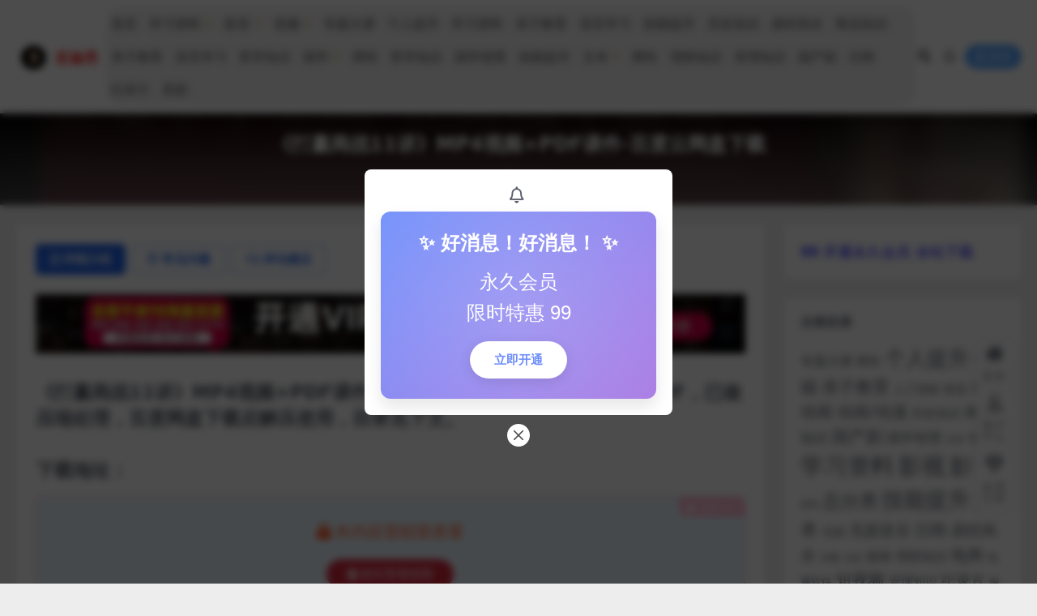

--- FILE ---
content_type: text/html; charset=UTF-8
request_url: https://www.xinliu.vip/7790.html
body_size: 13888
content:
<!DOCTYPE html>
<html lang="zh-Hans" data-bs-theme="light">
<head>
	<meta http-equiv="Content-Type" content="text/html; charset=UTF-8">
	<meta name="viewport" content="width=device-width, initial-scale=1">
	<link rel="profile" href="https://gmpg.org/xfn/11">
	<meta name='robots' content='index, follow, max-image-preview:large, max-snippet:-1, max-video-preview:-1' />

	<!-- This site is optimized with the Yoast SEO plugin v26.7 - https://yoast.com/wordpress/plugins/seo/ -->
	<title>《打赢商战11讲》MP4视频+PDF课件-百度云网盘下载 - 花椒壳-愿您平安健康</title>
	<link rel="canonical" href="https://www.xinliu.vip/7790.html" />
	<meta property="og:locale" content="zh_CN" />
	<meta property="og:type" content="article" />
	<meta property="og:title" content="《打赢商战11讲》MP4视频+PDF课件-百度云网盘下载 - 花椒壳-愿您平安健康" />
	<meta property="og:description" content="《打赢商战11讲》MP4视频+PDF课件-百度云网盘下载，格式为MP4+PDF，已做压缩处理，百度网盘下载后解压使用，目录见下文。 下载地址： 《打赢商战11讲》简介： 你是否在企业经营过程中遇到以下向题? 1.面对行业领导者的全面封杀,发" />
	<meta property="og:url" content="https://www.xinliu.vip/7790.html" />
	<meta property="og:site_name" content="花椒壳-愿您平安健康" />
	<meta property="article:published_time" content="2023-02-13T09:04:13+00:00" />
	<meta property="article:modified_time" content="2024-09-30T22:03:33+00:00" />
	<meta property="og:image" content="https://www.xinliu.vip/wp-content/uploads/2023/02/1676278975-db85f8aaecb95d3.jpg" />
	<meta property="og:image:width" content="500" />
	<meta property="og:image:height" content="300" />
	<meta property="og:image:type" content="image/jpeg" />
	<meta name="author" content="www.xinliu.vip" />
	<meta name="twitter:card" content="summary_large_image" />
	<meta name="twitter:label1" content="作者" />
	<meta name="twitter:data1" content="www.xinliu.vip" />
	<script type="application/ld+json" class="yoast-schema-graph">{"@context":"https://schema.org","@graph":[{"@type":"Article","@id":"https://www.xinliu.vip/7790.html#article","isPartOf":{"@id":"https://www.xinliu.vip/7790.html"},"author":{"name":"www.xinliu.vip","@id":"https://www.xinliu.vip/#/schema/person/5d49f02881c6ce118aede45533d6c671"},"headline":"《打赢商战11讲》MP4视频+PDF课件-百度云网盘下载","datePublished":"2023-02-13T09:04:13+00:00","dateModified":"2024-09-30T22:03:33+00:00","mainEntityOfPage":{"@id":"https://www.xinliu.vip/7790.html"},"wordCount":57,"commentCount":0,"publisher":{"@id":"https://www.xinliu.vip/#/schema/person/5d49f02881c6ce118aede45533d6c671"},"image":{"@id":"https://www.xinliu.vip/7790.html#primaryimage"},"thumbnailUrl":"https://www.xinliu.vip/wp-content/uploads/2023/02/1676278975-db85f8aaecb95d3.jpg","keywords":["《打赢商战11讲》MP4视频+PDF课件-百度云网盘下载"],"articleSection":["商业知识"],"inLanguage":"zh-Hans","potentialAction":[{"@type":"CommentAction","name":"Comment","target":["https://www.xinliu.vip/7790.html#respond"]}]},{"@type":"WebPage","@id":"https://www.xinliu.vip/7790.html","url":"https://www.xinliu.vip/7790.html","name":"《打赢商战11讲》MP4视频+PDF课件-百度云网盘下载 - 花椒壳-愿您平安健康","isPartOf":{"@id":"https://www.xinliu.vip/#website"},"primaryImageOfPage":{"@id":"https://www.xinliu.vip/7790.html#primaryimage"},"image":{"@id":"https://www.xinliu.vip/7790.html#primaryimage"},"thumbnailUrl":"https://www.xinliu.vip/wp-content/uploads/2023/02/1676278975-db85f8aaecb95d3.jpg","datePublished":"2023-02-13T09:04:13+00:00","dateModified":"2024-09-30T22:03:33+00:00","breadcrumb":{"@id":"https://www.xinliu.vip/7790.html#breadcrumb"},"inLanguage":"zh-Hans","potentialAction":[{"@type":"ReadAction","target":["https://www.xinliu.vip/7790.html"]}]},{"@type":"ImageObject","inLanguage":"zh-Hans","@id":"https://www.xinliu.vip/7790.html#primaryimage","url":"https://www.xinliu.vip/wp-content/uploads/2023/02/1676278975-db85f8aaecb95d3.jpg","contentUrl":"https://www.xinliu.vip/wp-content/uploads/2023/02/1676278975-db85f8aaecb95d3.jpg","width":500,"height":300,"caption":"《打赢商战11讲》"},{"@type":"BreadcrumbList","@id":"https://www.xinliu.vip/7790.html#breadcrumb","itemListElement":[{"@type":"ListItem","position":1,"name":"首页","item":"https://www.xinliu.vip/"},{"@type":"ListItem","position":2,"name":"《打赢商战11讲》MP4视频+PDF课件-百度云网盘下载"}]},{"@type":"WebSite","@id":"https://www.xinliu.vip/#website","url":"https://www.xinliu.vip/","name":"花椒壳-愿您平安健康","description":"花椒壳资源网","publisher":{"@id":"https://www.xinliu.vip/#/schema/person/5d49f02881c6ce118aede45533d6c671"},"potentialAction":[{"@type":"SearchAction","target":{"@type":"EntryPoint","urlTemplate":"https://www.xinliu.vip/?s={search_term_string}"},"query-input":{"@type":"PropertyValueSpecification","valueRequired":true,"valueName":"search_term_string"}}],"inLanguage":"zh-Hans"},{"@type":["Person","Organization"],"@id":"https://www.xinliu.vip/#/schema/person/5d49f02881c6ce118aede45533d6c671","name":"www.xinliu.vip","image":{"@type":"ImageObject","inLanguage":"zh-Hans","@id":"https://www.xinliu.vip/#/schema/person/image/","url":"https://www.xinliu.vip/wp-content/uploads/2024/09/1727533939-96d6f2e7e1f705a.webp","contentUrl":"https://www.xinliu.vip/wp-content/uploads/2024/09/1727533939-96d6f2e7e1f705a.webp","width":430,"height":128,"caption":"www.xinliu.vip"},"logo":{"@id":"https://www.xinliu.vip/#/schema/person/image/"},"sameAs":["http://www.xinliu.vip"],"url":"https://www.xinliu.vip/author/bd5809bec8a3d1a1"}]}</script>
	<!-- / Yoast SEO plugin. -->


<meta name="keywords" content="《打赢商战11讲》MP4视频+PDF课件-百度云网盘下载">
<meta name="description" content="《打赢商战11讲》MP4视频+PDF课件-百度云网盘下载">
<link href="https://www.xinliu.vip/wp-content/uploads/2024/09/1727533938-7b5c2c8da16ad68.webp" rel="icon">
<style id='wp-img-auto-sizes-contain-inline-css'>
img:is([sizes=auto i],[sizes^="auto," i]){contain-intrinsic-size:3000px 1500px}
/*# sourceURL=wp-img-auto-sizes-contain-inline-css */
</style>
<link rel='stylesheet' id='csf-fa5-css' href='https://www.xinliu.vip/wp-content/themes/ripro-v5/assets/css/font-awesome/css/all.min.css?ver=5.15.4' media='all' />
<link rel='stylesheet' id='csf-fa5-v4-shims-css' href='https://www.xinliu.vip/wp-content/themes/ripro-v5/assets/css/font-awesome/css/v4-shims.min.css?ver=5.15.4' media='all' />
<link rel='stylesheet' id='main-css' href='https://www.xinliu.vip/wp-content/themes/ripro-v5/assets/css/main.min.css?ver=9.4' media='all' />
<script src="https://www.xinliu.vip/wp-content/themes/ripro-v5/assets/js/jquery.min.js?ver=3.6.0" id="jquery-js"></script>
<link rel='shortlink' href='https://www.xinliu.vip/?p=7790' />
<style type="text/css">
@media (min-width: 1200px){ .container-xl, .container-lg, .container-md, .container-sm, .container { max-width: 1265px; } }.entry-header .entry-meta>span+span{display:none;}.hero-shop-warp .info-box .down-info{display:none;}.article-content .post-note{border:1px dashed red;border-width:2px;}.entry-footer .meta-date{display:none;}.entry-footer .meta-views{display:none;}.entry-media img,.entry-title,.meta-shhop-icon .fa-battery-full,.logo-wrapper,.infinite-scroll-button{transition:all 0.6s;}.entry-media img:hover{transform:scale(1.4);}.entry-title:hover{transform:scale(1.05);}.meta-shhop-icon .fa-battery-full:hover{cursor:pointer;transform:scale(1.4);}.logo-wrapper:hover{transform:scale(1.1);}.infinite-scroll-button:hover{transform:scale(1.4);cursor:s-resize !important;}.click-pay-post:hover{-webkit-animation-play-state:paused;-ms-animation-play-state:paused;animation-play-state:paused;}.click-pay-post{-webkit-animation-name:shake-hard;-ms-animation-name:shake-hard;animation-name:shake-hard;-webkit-animation-duration:3s;-ms-animation-duration:3s;animation-duration:3s;-webkit-animation-iteration-count:infinite;-ms-animation-iteration-count:infinite;animation-iteration-count:infinite;-webkit-animation-timing-function:ease-in-out;-ms-animation-timing-function:ease-in-out;animation-timing-function:ease-in-out;-webkit-animation-delay:0s;-ms-animation-delay:0s;animation-delay:0s;-webkit-animation-play-state:running;-ms-animation-play-state:running;animation-play-state:running;}.meta-comment,.meta-favnum{display:none;}.navbar .nav-list>.menu-item>a{margin:0px 5px;}.navbar .sep{margin:0;}.navbar .nav-list>.menu-item>a{line-height:40px;}.navbar{white-space:normal;height:140px;}.widget-area .widget{min-width:280px;}.module.search-bg .search-bg-overlay{background:#00000085 !important;}.site{overflow:hidden;}.rizhuti-v2-module-vip-price .row{justify-content:center;}.article-content .entry-share .share-author{display:none;}.module.search-bg .search-title{color:#fff;letter-spacing:0px;font-size:26px;color:yellow;}.module.search-bg .search-desc{margin-bottom:10px;font-weight:900;}.site-footer .footer-copyright{padding:20px 0;border-top:solid 1px #f0f4f5;display:none !important;}.header-gap{height:140px;}.navbar .login-btn.navbar-button{color:#fff;background-color:blue !important;font-weight:bold;}.ajax-signup-form .btn-link{color:blue;}.entry-footer{display:none;}.post-cms .cms_grid_box .entry-title{line-height:1;padding-bottom:0;font-size:16px;}.post-cms .entry-title a{background:none;}.post-cms .cms_grid_box{height:100%;min-height:250px;}.post-cms .cms_grid_box,.post-cms>.cms_grid_list,.posts-wrapper .post-list,.posts-wrapper .post-grid,.carousel .post-grid{box-shadow:0 2.8px 2.2px rgba(0,0,0,0.034),0 6.7px 5.3px rgba(0,0,0,0.048),0 12.5px 10px rgba(0,0,0,0.06),0 22.3px 17.9px rgba(0,0,0,0.072),0 41.8px 33.4px rgba(0,0,0,0.086),0 100px 80px rgba(0,0,0,0.12);}.owl .owl-stage-outer{border-radius:5px;box-shadow:inset 0px -5px 17px 0px rgba(0,0,0,0.6);}.cms_grid_list{border-radius:1rem;padding-top:10px;}.nav-list{background:rgb(111 110 110 / 10%);border-radius:15px;padding-left:10px;}.navbar-transition .navbar .menu-item>a{color:#fff;}.navbar .menu-item.menu-item-has-children>a:after{color:burlywood;}@media (max-width:991px){.navbar,.header-gap{height:60px;}}.meta-category-dot>a{color:blue;font-size:16px;}.meta-category-dot>a+a{margin-left:20px;}.entry-excerpt{color:#5e5c5c;}.btn-info{color:#fff;background-color:#005eff;border-color:#005eff;font-weight:bold;}.post-cms .cms_grid_list .post-grid .entry-wrapper .entry-title a{font-size:16px;ine-height:25px;}.post-cms .cms_grid_box .entry-title a{line-height:25px;}.navbar .nav-list {white-space: normal;}.home-search-box .search-title {color: yellow;}.navbar .nav-list .sub-menu .menu-item>a{word-break: keep-all;}.navbar .nav-list .sub-menu .menu-item>a:hover {color: red;}
</style><style type="text/css">.heading{width:10花椒壳;}.heading{width:0.N折;}.heading{width:0个;}</style><link rel="icon" href="https://www.xinliu.vip/wp-content/uploads/2024/09/1727533989-98fb2cae627529b-32x32.webp" sizes="32x32" />
<link rel="icon" href="https://www.xinliu.vip/wp-content/uploads/2024/09/1727533989-98fb2cae627529b-192x192.webp" sizes="192x192" />
<link rel="apple-touch-icon" href="https://www.xinliu.vip/wp-content/uploads/2024/09/1727533989-98fb2cae627529b-180x180.webp" />
<meta name="msapplication-TileImage" content="https://www.xinliu.vip/wp-content/uploads/2024/09/1727533989-98fb2cae627529b-270x270.webp" />
</head>

<body class="wp-singular post-template-default single single-post postid-7790 single-format-standard wp-theme-ripro-v5">


<header class="site-header">

    <div class="container"> <!-- container-fluid px-lg-5 -->
	    <div class="navbar">
	      <!-- logo -->
	      <div class="logo-wrapper">
<a rel="nofollow noopener noreferrer" href="https://www.xinliu.vip/"><img class="logo regular" data-light="https://www.xinliu.vip/wp-content/uploads/2024/09/1727533939-96d6f2e7e1f705a.webp" data-dark="https://www.xinliu.vip/wp-content/uploads/2024/09/1727533939-96d6f2e7e1f705a.webp" src="https://www.xinliu.vip/wp-content/uploads/2024/09/1727533939-96d6f2e7e1f705a.webp" alt="花椒壳-愿您平安健康"></a></div>

	      <div class="sep"></div>
	      
	      <nav class="main-menu d-none d-lg-block">
	        <ul id="header-navbar" class="nav-list"><li class="menu-item"><a href="https://www.xinliu.vip">首页</a></li>
<li class="menu-item menu-item-has-children"><a href="https://www.xinliu.vip/%e5%85%a8%e9%83%a8/%e5%ad%a6%e4%b9%a0%e8%b5%84%e6%96%99">学习资料</a>
<ul class="sub-menu">
	<li class="menu-item"><a href="https://www.xinliu.vip/%e5%85%a8%e9%83%a8/%e4%b8%aa%e4%ba%ba%e6%8f%90%e5%8d%87">个人提升</a></li>
	<li class="menu-item"><a href="https://www.xinliu.vip/%e5%85%a8%e9%83%a8/%e4%ba%b2%e5%ad%90%e6%95%99%e8%82%b2">亲子教育</a></li>
	<li class="menu-item"><a href="https://www.xinliu.vip/%e5%85%a8%e9%83%a8/%e6%8a%80%e8%83%bd%e6%8f%90%e5%8d%87">技能提升</a></li>
	<li class="menu-item"><a href="https://www.xinliu.vip/%e5%85%a8%e9%83%a8/%e8%af%ad%e8%a8%80%e5%ad%a6%e4%b9%a0">语言学习</a></li>
	<li class="menu-item"><a href="https://www.xinliu.vip/%e5%85%a8%e9%83%a8/%e7%90%86%e8%b4%a2%e7%9f%a5%e8%af%86">理财知识</a></li>
	<li class="menu-item"><a href="https://www.xinliu.vip/%e5%85%a8%e9%83%a8/%e7%94%b5%e5%95%86">电商</a></li>
</ul>
</li>
<li class="menu-item menu-item-has-children"><a href="https://www.xinliu.vip/%e5%85%a8%e9%83%a8/%e5%bd%b1%e9%9f%b3">影音</a>
<ul class="sub-menu">
	<li class="menu-item menu-item-has-children"><a href="https://www.xinliu.vip/%e5%85%a8%e9%83%a8/%e5%bd%b1%e9%9f%b3/%e5%bd%b1%e8%a7%86">影视</a>
	<ul class="sub-menu">
		<li class="menu-item"><a href="https://www.xinliu.vip/%e5%85%a8%e9%83%a8/%e5%bd%b1%e9%9f%b3/%e5%bd%b1%e8%a7%86/%e5%9b%bd%e4%ba%a7%e5%89%a7">国产剧</a></li>
		<li class="menu-item"><a href="https://www.xinliu.vip/%e5%85%a8%e9%83%a8/%e5%bd%b1%e9%9f%b3/%e5%bd%b1%e8%a7%86/%e7%be%8e%e5%89%a7">美剧</a></li>
		<li class="menu-item menu-item-has-children"><a href="https://www.xinliu.vip/%e5%85%a8%e9%83%a8/%e5%bd%b1%e9%9f%b3/%e5%bd%b1%e8%a7%86/%e5%8a%a8%e7%94%bb-%e5%8a%a8%e6%bc%ab">动画/动漫</a>
		<ul class="sub-menu">
			<li class="menu-item"><a href="https://www.xinliu.vip/%e5%85%a8%e9%83%a8/%e5%bd%b1%e9%9f%b3/%e5%bd%b1%e8%a7%86/%e5%8a%a8%e6%bc%ab">动漫</a></li>
			<li class="menu-item"><a href="https://www.xinliu.vip/%e5%85%a8%e9%83%a8/%e5%bd%b1%e9%9f%b3/%e5%bd%b1%e8%a7%86/%e5%8a%a8%e7%94%bb">动画</a></li>
		</ul>
</li>
		<li class="menu-item"><a href="https://www.xinliu.vip/%e5%85%a8%e9%83%a8/%e5%bd%b1%e9%9f%b3/%e5%bd%b1%e8%a7%86/%e5%8d%b0%e5%ba%a6">印度</a></li>
		<li class="menu-item"><a href="https://www.xinliu.vip/%e5%85%a8%e9%83%a8/%e5%bd%b1%e9%9f%b3/%e5%bd%b1%e8%a7%86/%e5%be%b7%e5%89%a7">德剧</a></li>
		<li class="menu-item"><a href="https://www.xinliu.vip/%e5%85%a8%e9%83%a8/%e5%bd%b1%e9%9f%b3/%e5%bd%b1%e8%a7%86/%e6%97%a5%e9%9f%a9">日韩</a></li>
		<li class="menu-item"><a href="https://www.xinliu.vip/%e5%85%a8%e9%83%a8/%e5%bd%b1%e9%9f%b3/%e5%bd%b1%e8%a7%86/%e6%b3%95%e5%9b%bd">法国</a></li>
		<li class="menu-item"><a href="https://www.xinliu.vip/%e5%85%a8%e9%83%a8/%e5%bd%b1%e9%9f%b3/%e5%bd%b1%e8%a7%86/%e6%bc%94%e5%94%b1%e4%bc%9a">演唱会</a></li>
		<li class="menu-item"><a href="https://www.xinliu.vip/%e5%85%a8%e9%83%a8/%e5%bd%b1%e9%9f%b3/%e5%bd%b1%e8%a7%86/%e7%91%9e%e5%85%b8">瑞典</a></li>
		<li class="menu-item"><a href="https://www.xinliu.vip/%e5%85%a8%e9%83%a8/%e5%bd%b1%e9%9f%b3/%e5%bd%b1%e8%a7%86/%e7%ba%aa%e5%bd%95%e7%89%87">纪录片</a></li>
		<li class="menu-item"><a href="https://www.xinliu.vip/%e5%85%a8%e9%83%a8/%e5%bd%b1%e9%9f%b3/%e5%bd%b1%e8%a7%86/%e7%bb%bc%e8%89%ba">综艺</a></li>
		<li class="menu-item"><a href="https://www.xinliu.vip/%e5%85%a8%e9%83%a8/%e5%bd%b1%e9%9f%b3/%e5%bd%b1%e8%a7%86/%e8%8b%b1%e5%89%a7">英剧</a></li>
		<li class="menu-item"><a href="https://www.xinliu.vip/%e5%85%a8%e9%83%a8/%e5%bd%b1%e9%9f%b3/%e5%bd%b1%e8%a7%86/%e8%a5%bf%e7%8f%ad%e7%89%99">西班牙</a></li>
	</ul>
</li>
</ul>
</li>
<li class="menu-item menu-item-has-children"><a href="https://www.xinliu.vip/%e5%85%a8%e9%83%a8/%e5%bd%b1%e9%9f%b3/%e9%9f%b3%e9%a2%91">音频</a>
<ul class="sub-menu">
	<li class="menu-item"><a href="https://www.xinliu.vip/%e5%85%a8%e9%83%a8/%e5%bd%b1%e9%9f%b3/%e9%9f%b3%e9%a2%91/%e6%97%a0%e6%8d%9f%e9%9f%b3%e4%b9%90">无损音乐</a></li>
</ul>
</li>
<li class="menu-item"><a href="https://www.xinliu.vip/%e5%85%a8%e9%83%a8/%e4%b8%93%e9%a2%98%e5%a4%a7%e8%af%be">专题大课</a></li>
<li class="menu-item"><a href="https://www.xinliu.vip/%e5%85%a8%e9%83%a8/%e4%b8%aa%e4%ba%ba%e6%8f%90%e5%8d%87">个人提升</a></li>
<li class="menu-item"><a href="https://www.xinliu.vip/%e5%85%a8%e9%83%a8/%e5%ad%a6%e4%b9%a0%e8%b5%84%e6%96%99">学习资料</a></li>
<li class="menu-item"><a href="https://www.xinliu.vip/%e5%85%a8%e9%83%a8/%e4%ba%b2%e5%ad%90%e6%95%99%e8%82%b2">亲子教育</a></li>
<li class="menu-item"><a href="https://www.xinliu.vip/%e5%85%a8%e9%83%a8/%e8%af%ad%e8%a8%80%e5%ad%a6%e4%b9%a0">语言学习</a></li>
<li class="menu-item"><a href="https://www.xinliu.vip/%e5%85%a8%e9%83%a8/%e6%8a%80%e8%83%bd%e6%8f%90%e5%8d%87">技能提升</a></li>
<li class="menu-item"><a href="https://www.xinliu.vip/%e5%85%a8%e9%83%a8/%e5%8e%86%e5%8f%b2%e7%9f%a5%e8%af%86">历史知识</a></li>
<li class="menu-item"><a href="https://www.xinliu.vip/%e5%85%a8%e9%83%a8/%e6%98%93%e7%bb%8f%e9%a3%8e%e6%b0%b4">易经风水</a></li>
<li class="menu-item"><a href="https://www.xinliu.vip/%e5%85%a8%e9%83%a8/%e5%95%86%e4%b8%9a%e7%9f%a5%e8%af%86">商业知识</a></li>
<li class="menu-item"><a href="https://www.xinliu.vip/%e5%85%a8%e9%83%a8/%e4%ba%b2%e5%ad%90%e6%95%99%e8%82%b2">亲子教育</a></li>
<li class="menu-item"><a href="https://www.xinliu.vip/%e5%85%a8%e9%83%a8/%e8%af%ad%e8%a8%80%e5%ad%a6%e4%b9%a0">语言学习</a></li>
<li class="menu-item"><a href="https://www.xinliu.vip/%e5%85%a8%e9%83%a8/%e5%93%b2%e5%ad%a6%e7%9f%a5%e8%af%86">哲学知识</a></li>
<li class="menu-item menu-item-has-children"><a href="https://www.xinliu.vip/all/%e5%9b%bd%e5%ad%a6">国学</a>
<ul class="sub-menu">
	<li class="menu-item"><a href="https://www.xinliu.vip/%e5%85%a8%e9%83%a8/%e5%9b%bd%e5%ad%a6%e6%99%ba%e6%85%a7">国学智慧</a></li>
	<li class="menu-item"><a href="https://www.xinliu.vip/%e5%85%a8%e9%83%a8/%e6%98%93%e7%bb%8f%e9%a3%8e%e6%b0%b4">易经风水</a></li>
</ul>
</li>
<li class="menu-item"><a href="https://www.xinliu.vip/%e5%85%a8%e9%83%a8/%e4%b8%a4%e6%80%a7">两性</a></li>
<li class="menu-item"><a href="https://www.xinliu.vip/%e5%85%a8%e9%83%a8/%e5%93%b2%e5%ad%a6%e7%9f%a5%e8%af%86">哲学知识</a></li>
<li class="menu-item"><a href="https://www.xinliu.vip/%e5%85%a8%e9%83%a8/%e5%9b%bd%e5%ad%a6%e6%99%ba%e6%85%a7">国学智慧</a></li>
<li class="menu-item"><a href="https://www.xinliu.vip/%e5%85%a8%e9%83%a8/%e6%8a%80%e8%83%bd%e6%8f%90%e5%8d%87">技能提升</a></li>
<li class="menu-item menu-item-has-children"><a href="https://www.xinliu.vip/%e5%85%a8%e9%83%a8/%e6%96%87%e6%9c%ac">文本</a>
<ul class="sub-menu">
	<li class="menu-item"><a href="https://www.xinliu.vip/%e5%85%a8%e9%83%a8/%e6%96%87%e6%9c%ac/%e6%bc%ab%e7%94%bb">漫画</a></li>
	<li class="menu-item"><a href="https://www.xinliu.vip/%e5%85%a8%e9%83%a8/%e6%96%87%e6%9c%ac/%e4%b9%a6%e7%b1%8d">书籍</a></li>
	<li class="menu-item"><a href="https://www.xinliu.vip/%e5%85%a8%e9%83%a8/%e6%96%87%e6%9c%ac/%e5%b0%8f%e8%af%b4">小说</a></li>
</ul>
</li>
<li class="menu-item"><a href="https://www.xinliu.vip/%e5%85%a8%e9%83%a8/%e4%b8%a4%e6%80%a7">两性</a></li>
<li class="menu-item"><a href="https://www.xinliu.vip/%e5%85%a8%e9%83%a8/%e7%90%86%e8%b4%a2%e7%9f%a5%e8%af%86">理财知识</a></li>
<li class="menu-item"><a href="https://www.xinliu.vip/%e5%85%a8%e9%83%a8/%e7%ae%a1%e7%90%86%e7%9f%a5%e8%af%86">管理知识</a></li>
<li class="menu-item"><a href="https://www.xinliu.vip/%e5%85%a8%e9%83%a8/%e5%bd%b1%e9%9f%b3/%e5%bd%b1%e8%a7%86/%e5%9b%bd%e4%ba%a7%e5%89%a7">国产剧</a></li>
<li class="menu-item"><a href="https://www.xinliu.vip/%e5%85%a8%e9%83%a8/%e5%bd%b1%e9%9f%b3/%e5%bd%b1%e8%a7%86/%e6%97%a5%e9%9f%a9">日韩</a></li>
<li class="menu-item"><a href="https://www.xinliu.vip/%e5%85%a8%e9%83%a8/%e5%bd%b1%e9%9f%b3/%e5%bd%b1%e8%a7%86/%e7%ba%aa%e5%bd%95%e7%89%87">纪录片</a></li>
<li class="menu-item"><a href="https://www.xinliu.vip/%e5%85%a8%e9%83%a8/%e5%bd%b1%e9%9f%b3/%e5%bd%b1%e8%a7%86/%e7%be%8e%e5%89%a7">美剧</a></li>
</ul>	      </nav>
	      
	      <div class="actions">
	        


	<span class="action-btn toggle-search" rel="nofollow noopener noreferrer" title="站内搜索"><i class="fas fa-search"></i></span>

	<span class="action-btn toggle-notify" rel="nofollow noopener noreferrer" title="网站公告"><i class="fa fa-bell-o"></i></span>



	<a class="action-btn login-btn btn-sm btn" rel="nofollow noopener noreferrer" href="https://www.xinliu.vip/login?redirect_to=https%3A%2F%2Fwww.xinliu.vip%2F7790.html"><i class="far fa-user me-1"></i>登录</a>


	        <div class="burger d-flex d-lg-none"><i class="fas fa-bars"></i></div>
	      </div>

	      	      <div class="navbar-search">
<div class="search-form">
    <form method="get" action="https://www.xinliu.vip/">
        
        <div class="search-fields">
          <input type="text" class="" placeholder="输入关键词 回车..." autocomplete="off" value="" name="s" required="required">
          <button title="点击搜索" type="submit"><i class="fas fa-search"></i></button>
      </div>
  </form>
</div>
</div>
		  	      
	    </div>
    </div>

</header>

<div class="header-gap"></div>


<!-- **************** MAIN CONTENT START **************** -->
<main>
	


<div class="archive-hero post-hero text-center">
    <div class="archive-hero-bg lazy" data-bg="https://www.xinliu.vip/wp-content/uploads/2023/02/1676278975-db85f8aaecb95d3-300x200.jpg"></div>
    <div class="container py-3 py-md-4">
    	<div class="article-header mb-0">
			<h1 class="post-title mb-2 mb-lg-3">《打赢商战11讲》MP4视频+PDF课件-百度云网盘下载</h1>			<div class="article-meta">
				
	<span class="meta-cat-dot"><i class="far fa-folder me-1"></i><a href="https://www.xinliu.vip/%e5%85%a8%e9%83%a8/%e5%95%86%e4%b8%9a%e7%9f%a5%e8%af%86">商业知识</a></span>






	<span class="meta-edit"></span></span>
			</div>
		</div>
    </div>
</div>

<div class="container mt-2 mt-sm-4">
	<div class="row g-2 g-md-3 g-lg-4">

		<div class="content-wrapper col-md-12 col-lg-9" data-sticky-content>
			<div class="card">

				
				
				
				

<div class="single-content-nav">
  <ul class="nav nav-pills" id="pills-tab" role="tablist">

    <li class="nav-item" role="presentation">
      <a class="nav-link active" id="pills-details-tab" data-toggle="pill" href="#pills-details" role="tab" aria-controls="pills-details" aria-selected="true"><i class="far fa-file-alt me-1"></i>详情介绍</a>
    </li>

        <li class="nav-item" role="presentation">
      <a class="nav-link" id="pills-faq-tab" data-toggle="pill" href="#pills-faq" role="tab" aria-controls="pills-faq" aria-selected="false"><i class="far fa-question-circle me-1"></i>常见问题</a>
    </li>
    
        <li class="nav-item" role="presentation">
      <a class="nav-link" id="pills-comments-tab" data-toggle="pill" href="#pills-comments" role="tab" aria-controls="pills-comments" aria-selected="false"><i class="fa fa-comments-o me-1"></i>评论建议</a>
    </li>
        
  </ul>
</div>


<div class="tab-content" id="pills-tabContent">
	<div class="tab-pane fade show active" id="pills-details" role="tabpanel" aria-labelledby="pills-details-tab">
		<div class="site-addswarp pc top"><a href="https://www.xinliu.vip/vip-prices" target="_blank" rel="nofollow noopener noreferrer" data-toggle="tooltip" data-html="true" title=""><img src="https://www.xinliu.vip/wp-content/uploads/2025/10/ba5d34f756fe98a.webp" style=" width: 100%; " alt="开通VIP会员"></a></div>
		<article class="post-content post-7790 post type-post status-publish format-standard has-post-thumbnail hentry category-188 tag-11mp4pdf-" >
			<h1>《打赢商战11讲》MP4视频+PDF课件-百度云网盘下载，<strong>格式为MP4+PDF，已做压缩处理，百度网盘下载后解压使用，目录见下文。</strong></h1>
<h1>下载地址：</h1>



<div class="ri-hide-warp">
			<span class="hide-msg"><i class="fas fa-lock me-1"></i>隐藏内容</span>
		<div class="hide-buy-warp">
					<div class="buy-title"><i class="fas fa-lock me-1"></i>本内容需权限查看</div>
			<div class="buy-btns">
			                <button class="btn btn-danger px-4 rounded-pill js-pay-action" data-id="7790" data-type="1" data-info=""><i class="fab fa-shopify me-1"></i>购买查看权限</button>
            			</div>

			<div class="buy-desc">

				<ul class="prices-info">
				<li class="price-item no">普通会员: <span><i class="fas fas fa-fire me-1"></i>10花椒壳</span></li><li class="price-item vip">体验会员: <span>免费</span></li><li class="price-item boosvip">永久会员: <span>免费</span></li>				</ul>

			</div>

					
		</div>

	</div>


<h1>《打赢商战11讲》简介：</h1>
<p><img fetchpriority="high" decoding="async" width="500" height="300" class="alignnone size-full wp-image-7791" src="https://www.xinliu.vip/wp-content/uploads/2023/02/1676278975-db85f8aaecb95d3.jpg" alt="《打赢商战11讲》"   /></p>
<p>你是否在企业经营过程中遇到以下向题?</p>
<p>1.面对行业领导者的全面封杀,发现毫无活路?2.修烈竟争、价格屠夫,不知道坚持下来的意义?3.学了各种兵法、战争论,却不知如何应用在商场?4.胜仗不知因何而胜,败仗不知败在何处?</p>
<p>归根结底,商战在爆发和升级2在世界的每个角落,每家企业都在争奇其他企业的生意。</p>
<p>想要赢贏,就得打商战。</p>
<h1>《打赢商战11讲》目录：</h1>
<p>├─打赢商战11讲</p>
<p>│ 00.发刊词 .mp4</p>
<p>│ 00.发刊词.pdf</p>
<p>│ 01.兵力原则 -.mp4</p>
<p>│ 01.兵力原则.pdf</p>
<p>│ 02.地形分析 .mp4</p>
<p>│ 02.地形分析.pdf</p>
<p>│ 03.商战节奏 -.mp4</p>
<p>│ 03.商战节奏.pdf</p>
<p>│ 04.后方给养 .mp4</p>
<p>│ 04.后方给养.pdf</p>
<p>│ 05.兵种整合 -.mp4</p>
<p>│ 05.兵种整合.pdf</p>
<p>│ 06.将领素养 .mp4</p>
<p>│ 06.将领素养.pdf</p>
<p>│ 07.根据地 -.mp4</p>
<p>│ 07.根据地.pdf</p>
<p>│ 08.侧翼进攻 .mp4</p>
<p>│ 08.侧翼进攻.pdf</p>
<p>│ 09.进攻点 .mp4</p>
<p>│ 09.进攻点.pdf</p>
<p>│ 10.制高点 .mp4</p>
<p>│ 10.制高点.pdf</p>
<p>│ 11.防御壁垒 .mp4</p>
<p>│ 11.防御壁垒.pdf</p>
<p>│ 12.结束语 .mp4</p>
<p>│ 12.结束语.pdf</p>
<p>│ 13.加餐课（一） .mp3</p>
<p>│ 13.加餐课（一）.pdf</p>
<p>│ 14.加餐课（二） .mp3</p>
<p>│ 14.加餐课（二）.pdf</p>
<p>&nbsp;</p>
<p>打Y商Z11讲</p>

			<div class="entry-copyright">
	<i class="fas fa-info-circle me-1"></i>———下载必看———<br />
1、无特殊说明【优先使用文件中的解压密码】，如果不能解压，请联系客服，备注资源和问题。<br />
2、部分压缩为part1、part2 / 001、002类型 需要全部下载到电脑才能解压，文件大小以实际为准。<br />
3、解压工具推荐：windows电脑端推荐使用bandizip（最新版），苹果电脑端推荐使用KEKA，不要在手机上解压。<br />
4、关于下载和转存：下载速度慢或需要网盘会员的，请开通网盘VIP会员下载，本站不提供网盘VIP账号，请自重。<br />
5、关于字幕和声音：MKV的影视资源都是内封字幕音轨，网盘播放是无法解析的，下载到本地电脑用potplayer，手机用QQ影音播放。<br />
6、网站资源均通过互联网公开合法渠道获取，仅供阅读测试，请在下载后24小时内删除，谢谢合作！<br />
7、版权归作者或出版社方所有，本站不对涉及的版权问题负法律责任。若版权方认为本站侵权，请联系客服处理。<br />
8、资源有问题请加客服微信 huajiaoke1 ，发资料名+问题，我们会及时重新补发</div>
		</article>

		
		
<div class="entry-tags">
	<i class="fas fa-tags me-1"></i>
			<a href="https://www.xinliu.vip/tag/%e3%80%8a%e6%89%93%e8%b5%a2%e5%95%86%e6%88%9811%e8%ae%b2%e3%80%8bmp4%e8%a7%86%e9%a2%91pdf%e8%af%be%e4%bb%b6-%e7%99%be%e5%ba%a6%e4%ba%91%e7%bd%91%e7%9b%98%e4%b8%8b%e8%bd%bd" rel="tag">《打赢商战11讲》MP4视频+PDF课件-百度云网盘下载</a>
	</div>
		
<div class="entry-social">

	<div class="row mt-2 mt-lg-3">
		
		<div class="col">
					</div>

		<div class="col-auto">
			
						<a class="btn btn-sm btn-info-soft post-share-btn" href="javascript:void(0);"><i class="fas fa-share-alt me-1"></i>分享</a>
			
			
			
		</div>
	</div>

</div>	</div>


		<div class="tab-pane fade" id="pills-faq" role="tabpanel" aria-labelledby="pills-faq-tab">
	
	    <ol class="list-group list-group-numbered">
		  		  	<li class="list-group-item list-group-item-info d-flex justify-content-between align-items-start">
			    <div class="ms-2 me-auto">
			      <div class="fw-bold">免费下载或者VIP会员资源能否直接商用？</div>
			      <div class="text-muted">本站所有资源版权均属于原作者所有，这里所提供资源均只能用于参考学习用，请勿直接商用。若由于商用引起版权纠纷，一切责任均由使用者承担。更多说明请参考 VIP介绍。</div>
			    </div>
			</li>
	    		  	<li class="list-group-item list-group-item-info d-flex justify-content-between align-items-start">
			    <div class="ms-2 me-auto">
			      <div class="fw-bold">提示下载完但解压或打开不了？</div>
			      <div class="text-muted">最常见的情况是下载不完整: 可对比下载完压缩包的与网盘上的容量，若小于网盘提示的容量则是这个原因。这是浏览器下载的bug，建议用百度网盘软件或迅雷下载。 若排除这种情况，可在对应资源底部留言，或联络我们。</div>
			    </div>
			</li>
	    		  	<li class="list-group-item list-group-item-info d-flex justify-content-between align-items-start">
			    <div class="ms-2 me-auto">
			      <div class="fw-bold">找不到素材资源介绍文章里的示例图片？</div>
			      <div class="text-muted">对于会员专享、整站源码、程序插件、网站模板、网页模版等类型的素材，文章内用于介绍的图片通常并不包含在对应可供下载素材包内。这些相关商业图片需另外购买，且本站不负责(也没有办法)找到出处。 同样地一些字体文件也是这种情况，但部分素材会在素材包内有一份字体下载链接清单。</div>
			    </div>
			</li>
	    		  	<li class="list-group-item list-group-item-info d-flex justify-content-between align-items-start">
			    <div class="ms-2 me-auto">
			      <div class="fw-bold">付款后无法显示下载地址或者无法查看内容？</div>
			      <div class="text-muted">如果您已经成功付款但是网站没有弹出成功提示，请联系站长提供付款信息为您处理</div>
			    </div>
			</li>
	    		  	<li class="list-group-item list-group-item-info d-flex justify-content-between align-items-start">
			    <div class="ms-2 me-auto">
			      <div class="fw-bold">购买该资源后，可以退款吗？</div>
			      <div class="text-muted">源码素材属于虚拟商品，具有可复制性，可传播性，一旦授予，不接受任何形式的退款、换货要求。请您在购买获取之前确认好 是您所需要的资源</div>
			    </div>
			</li>
	    		</ol>

	</div>
	
		<div class="tab-pane fade" id="pills-comments" role="tabpanel" aria-labelledby="pills-comments-tab">
	
<div id="comments" class="entry-comments">
	

	<h2 class="comments-title"><i class="fas fa-comment-dots me-1"></i>评论(0)</h2>

		<div id="respond" class="comment-respond">
		<h3 id="reply-title" class="comment-reply-title">提示：请文明发言 <small><a rel="nofollow" id="cancel-comment-reply-link" href="/7790.html#respond" style="display:none;">取消回复</a></small></h3><div class="d-flex align-content-center justify-content-center"><a rel="nofollow noopener noreferrer" href="https://www.xinliu.vip/login?redirect_to=https%3A%2F%2Fwww.xinliu.vip%2F7790.html" class="login-btn btn btn-sm btn-dark px-4 rounded-pill mb-5"><i class="far fa-user me-1"></i>登录后评论</a></div>	</div><!-- #respond -->
	


	

</div>
	</div>
	
</div>


			</div>
			
			

<div class="entry-navigation">
    <div class="row g-3">
                <div class="col-lg-6 col-12">
            <a class="entry-page-prev" href="https://www.xinliu.vip/7787.html" title="北条司漫画《搞怪家庭/非常家庭》全14卷合集-百度云网盘下载">
                <div class="entry-page-icon"><i class="fas fa-arrow-left"></i></div>
                <div class="entry-page-info">
                    <span class="d-block rnav">上一篇</span>
                    <div class="title">北条司漫画《搞怪家庭/非常家庭》全14卷合集-百度云网盘下载</div>
                </div>
            </a>
        </div>
                        <div class="col-lg-6 col-12">
            <a class="entry-page-next" href="https://www.xinliu.vip/7793.html" title="关淑怡39张专辑音乐WAV歌曲合集-百度云网盘下载">
                <div class="entry-page-info">
                    <span class="d-block rnav">下一篇</span>
                    <div class="title">关淑怡39张专辑音乐WAV歌曲合集-百度云网盘下载</div>
                </div>
                <div class="entry-page-icon"><i class="fas fa-arrow-right"></i></div>
            </a>
        </div>
            </div>
</div>			
			
<div class="related-posts">
   <h2 class="related-posts-title"><i class="fab fa-hive me-1"></i>相关文章</h2>
   <div class="row g-2 g-md-3 row-cols-2 row-cols-md-3 row-cols-lg-4">
    

	<div class="col">
		<article class="post-item item-grid">

			<div class="tips-badge position-absolute top-0 start-0 z-1 m-2">
				
				
			</div>
			

<div class="entry-media ratio ratio-3x2">
	<a target="_blank" class="media-img lazy bg-cover bg-center" href="https://www.xinliu.vip/6232.html" title="鹤老师-商业《思维体系篇》课程视频-百度云网盘下载" data-bg="https://www.xinliu.vip/wp-content/uploads/2022/09/1662277020-2f77913dfc05c23-300x200.jpg">

		
		<!-- 音视频缩略图 -->
		
	</a>
</div>			<div class="entry-wrapper">
									<div class="entry-cat-dot"><a href="https://www.xinliu.vip/%e5%85%a8%e9%83%a8/%e5%95%86%e4%b8%9a%e7%9f%a5%e8%af%86">商业知识</a> <a href="https://www.xinliu.vip/%e5%85%a8%e9%83%a8/%e5%ad%a6%e4%b9%a0%e8%b5%84%e6%96%99">学习资料</a></div>
				
				<h2 class="entry-title">
					<a target="_blank" href="https://www.xinliu.vip/6232.html" title="鹤老师-商业《思维体系篇》课程视频-百度云网盘下载">鹤老师-商业《思维体系篇》课程视频-百度云网盘下载</a>
				</h2>

									<div class="entry-desc">鹤老师-商业《思维体系篇》课程视频，文件大小424.5 8MB，已做压缩处理，百...</div>
				
							</div>
		</article>
	</div>



	<div class="col">
		<article class="post-item item-grid">

			<div class="tips-badge position-absolute top-0 start-0 z-1 m-2">
				
				
			</div>
			

<div class="entry-media ratio ratio-3x2">
	<a target="_blank" class="media-img lazy bg-cover bg-center" href="https://www.xinliu.vip/7319.html" title="张宏杰《曾国藩的多面人生》音频资料合集[MP3/PDF]百度云网盘下载" data-bg="https://www.xinliu.vip/wp-content/uploads/2022/12/1671165291-7af4774da9b8819-300x200.jpg">

		
		<!-- 音视频缩略图 -->
		
	</a>
</div>			<div class="entry-wrapper">
									<div class="entry-cat-dot"><a href="https://www.xinliu.vip/%e5%85%a8%e9%83%a8/%e5%95%86%e4%b8%9a%e7%9f%a5%e8%af%86">商业知识</a> <a href="https://www.xinliu.vip/%e5%85%a8%e9%83%a8/%e5%ad%a6%e4%b9%a0%e8%b5%84%e6%96%99">学习资料</a></div>
				
				<h2 class="entry-title">
					<a target="_blank" href="https://www.xinliu.vip/7319.html" title="张宏杰《曾国藩的多面人生》音频资料合集[MP3/PDF]百度云网盘下载">张宏杰《曾国藩的多面人生》音频资料合集[MP3/PDF]百度云网盘下载</a>
				</h2>

									<div class="entry-desc">张宏杰《曾国藩的多面人生》音频资料合集，格式为MP3，文件大小241.3 MB。...</div>
				
							</div>
		</article>
	</div>



	<div class="col">
		<article class="post-item item-grid">

			<div class="tips-badge position-absolute top-0 start-0 z-1 m-2">
				
				
			</div>
			

<div class="entry-media ratio ratio-3x2">
	<a target="_blank" class="media-img lazy bg-cover bg-center" href="https://www.xinliu.vip/6676.html" title="《茶饮连锁门店精细化运营》视频资料-百度云网盘下载" data-bg="https://www.xinliu.vip/wp-content/uploads/2022/11/1668223968-fc2fec3707d9565-300x200.jpg">

		
		<!-- 音视频缩略图 -->
		
	</a>
</div>			<div class="entry-wrapper">
									<div class="entry-cat-dot"><a href="https://www.xinliu.vip/%e5%85%a8%e9%83%a8/%e5%88%9b%e4%b8%9a">创业</a> <a href="https://www.xinliu.vip/%e5%85%a8%e9%83%a8/%e5%95%86%e4%b8%9a%e7%9f%a5%e8%af%86">商业知识</a></div>
				
				<h2 class="entry-title">
					<a target="_blank" href="https://www.xinliu.vip/6676.html" title="《茶饮连锁门店精细化运营》视频资料-百度云网盘下载">《茶饮连锁门店精细化运营》视频资料-百度云网盘下载</a>
				</h2>

									<div class="entry-desc">《茶饮连锁门店精细化运营》茶饮门店经营必备课程，视频格式，文件大小878.2 M...</div>
				
							</div>
		</article>
	</div>



	<div class="col">
		<article class="post-item item-grid">

			<div class="tips-badge position-absolute top-0 start-0 z-1 m-2">
				
				
			</div>
			

<div class="entry-media ratio ratio-3x2">
	<a target="_blank" class="media-img lazy bg-cover bg-center" href="https://www.xinliu.vip/10423.html" title="《各行各业1000+合同模板》[DOC/23MB]云网盘下载" data-bg="https://www.xinliu.vip/wp-content/uploads/2024/04/1714099553-1835d9bd8d86f38-300x200.jpg">

		
		<!-- 音视频缩略图 -->
		
	</a>
</div>			<div class="entry-wrapper">
									<div class="entry-cat-dot"><a href="https://www.xinliu.vip/%e5%85%a8%e9%83%a8/%e5%95%86%e4%b8%9a%e7%9f%a5%e8%af%86">商业知识</a> <a href="https://www.xinliu.vip/%e5%85%a8%e9%83%a8/%e5%ad%a6%e4%b9%a0%e8%b5%84%e6%96%99">学习资料</a></div>
				
				<h2 class="entry-title">
					<a target="_blank" href="https://www.xinliu.vip/10423.html" title="《各行各业1000+合同模板》[DOC/23MB]云网盘下载">《各行各业1000+合同模板》[DOC/23MB]云网盘下载</a>
				</h2>

									<div class="entry-desc">《各行各业1000+合同模板》[DOC/23MB]云网盘下载，已做压缩处理，云网...</div>
				
							</div>
		</article>
	</div>

    </div>
</div>

			
		</div>

		<div class="sidebar-wrapper col-md-12 col-lg-3 h-100" data-sticky>
			<div class="sidebar">
				<div id="block-2" class="widget widget_block"><a style="color: blue;font-size: 18px;"href="/vip-prices" title="99 开通永久会员 全站下载" target="_blank">99 开通永久会员 全站下载</a></div><div id="tag_cloud-2" class="widget widget_tag_cloud"><h5 class="widget-title">分类目录</h5><div class="tagcloud"><a href="https://www.xinliu.vip/%e5%85%a8%e9%83%a8/%e4%b8%93%e9%a2%98%e5%a4%a7%e8%af%be" class="tag-cloud-link tag-link-11 tag-link-position-1" style="font-size: 12.360655737705pt;" aria-label="专题大课 (47 项)">专题大课</a>
<a href="https://www.xinliu.vip/%e5%85%a8%e9%83%a8/%e4%b8%a4%e6%80%a7" class="tag-cloud-link tag-link-864 tag-link-position-2" style="font-size: 11.289617486339pt;" aria-label="两性 (34 项)">两性</a>
<a href="https://www.xinliu.vip/%e5%85%a8%e9%83%a8/%e4%b8%aa%e4%ba%ba%e6%8f%90%e5%8d%87" class="tag-cloud-link tag-link-50 tag-link-position-3" style="font-size: 19.781420765027pt;" aria-label="个人提升 (442 项)">个人提升</a>
<a href="https://www.xinliu.vip/%e5%85%a8%e9%83%a8/%e6%96%87%e6%9c%ac/%e4%b9%a6%e7%b1%8d" class="tag-cloud-link tag-link-366 tag-link-position-4" style="font-size: 15.879781420765pt;" aria-label="书籍 (138 项)">书籍</a>
<a href="https://www.xinliu.vip/%e5%85%a8%e9%83%a8/%e4%ba%b2%e5%ad%90%e6%95%99%e8%82%b2" class="tag-cloud-link tag-link-12 tag-link-position-5" style="font-size: 15.497267759563pt;" aria-label="亲子教育 (123 项)">亲子教育</a>
<a href="https://www.xinliu.vip/%e5%85%a8%e9%83%a8/%e5%ad%a6%e4%b9%a0%e8%b5%84%e6%96%99/%e4%ba%ba%e5%b7%a5%e6%99%ba%e8%83%bd" class="tag-cloud-link tag-link-3119 tag-link-position-6" style="font-size: 10.830601092896pt;" aria-label="人工智能 (29 项)">人工智能</a>
<a href="https://www.xinliu.vip/%e5%85%a8%e9%83%a8/%e5%88%9b%e4%b8%9a" class="tag-cloud-link tag-link-1472 tag-link-position-7" style="font-size: 10.907103825137pt;" aria-label="创业 (30 项)">创业</a>
<a href="https://www.xinliu.vip/%e5%85%a8%e9%83%a8/%e5%bd%b1%e9%9f%b3/%e5%bd%b1%e8%a7%86/%e5%8a%a8%e6%bc%ab" class="tag-cloud-link tag-link-1309 tag-link-position-8" style="font-size: 14.732240437158pt;" aria-label="动漫 (96 项)">动漫</a>
<a href="https://www.xinliu.vip/%e5%85%a8%e9%83%a8/%e5%bd%b1%e9%9f%b3/%e5%bd%b1%e8%a7%86/%e5%8a%a8%e7%94%bb" class="tag-cloud-link tag-link-1402 tag-link-position-9" style="font-size: 15.114754098361pt;" aria-label="动画 (108 项)">动画</a>
<a href="https://www.xinliu.vip/%e5%85%a8%e9%83%a8/%e5%bd%b1%e9%9f%b3/%e5%bd%b1%e8%a7%86/%e5%8a%a8%e7%94%bb-%e5%8a%a8%e6%bc%ab" class="tag-cloud-link tag-link-2383 tag-link-position-10" style="font-size: 14.808743169399pt;" aria-label="动画/动漫 (98 项)">动画/动漫</a>
<a href="https://www.xinliu.vip/%e5%85%a8%e9%83%a8/%e5%8e%86%e5%8f%b2%e7%9f%a5%e8%af%86" class="tag-cloud-link tag-link-132 tag-link-position-11" style="font-size: 11.595628415301pt;" aria-label="历史知识 (37 项)">历史知识</a>
<a href="https://www.xinliu.vip/%e5%85%a8%e9%83%a8/%e5%95%86%e4%b8%9a%e7%9f%a5%e8%af%86" class="tag-cloud-link tag-link-188 tag-link-position-12" style="font-size: 12.666666666667pt;" aria-label="商业知识 (51 项)">商业知识</a>
<a href="https://www.xinliu.vip/%e5%85%a8%e9%83%a8/%e5%bd%b1%e9%9f%b3/%e5%bd%b1%e8%a7%86/%e5%9b%bd%e4%ba%a7%e5%89%a7" class="tag-cloud-link tag-link-487 tag-link-position-13" style="font-size: 15.879781420765pt;" aria-label="国产剧 (138 项)">国产剧</a>
<a href="https://www.xinliu.vip/%e5%85%a8%e9%83%a8/%e5%9b%bd%e5%ad%a6%e6%99%ba%e6%85%a7" class="tag-cloud-link tag-link-695 tag-link-position-14" style="font-size: 12.437158469945pt;" aria-label="国学智慧 (48 项)">国学智慧</a>
<a href="https://www.xinliu.vip/%e5%85%a8%e9%83%a8/%e6%8a%80%e8%83%bd%e6%8f%90%e5%8d%87/%e5%a4%96%e8%b4%b8" class="tag-cloud-link tag-link-1490 tag-link-position-15" style="font-size: 8.5355191256831pt;" aria-label="外贸 (14 项)">外贸</a>
<a href="https://www.xinliu.vip/%e5%85%a8%e9%83%a8/%e5%ad%a6%e4%b9%a0%e8%b5%84%e6%96%99/%e5%ad%a6%e4%b8%9a" class="tag-cloud-link tag-link-1824 tag-link-position-16" style="font-size: 11.060109289617pt;" aria-label="学业 (31 项)">学业</a>
<a href="https://www.xinliu.vip/%e5%85%a8%e9%83%a8/%e5%ad%a6%e4%b9%a0%e8%b5%84%e6%96%99" class="tag-cloud-link tag-link-20 tag-link-position-17" style="font-size: 22pt;" aria-label="学习资料 (861 项)">学习资料</a>
<a href="https://www.xinliu.vip/%e5%85%a8%e9%83%a8/%e5%bd%b1%e9%9f%b3/%e5%bd%b1%e8%a7%86" class="tag-cloud-link tag-link-441 tag-link-position-18" style="font-size: 21.464480874317pt;" aria-label="影视 (732 项)">影视</a>
<a href="https://www.xinliu.vip/%e5%85%a8%e9%83%a8/%e5%bd%b1%e9%9f%b3" class="tag-cloud-link tag-link-440 tag-link-position-19" style="font-size: 21.311475409836pt;" aria-label="影音 (704 项)">影音</a>
<a href="https://www.xinliu.vip/%e5%85%a8%e9%83%a8/%e4%b8%aa%e4%ba%ba%e6%8f%90%e5%8d%87/%e6%80%9d%e7%bb%b4" class="tag-cloud-link tag-link-1559 tag-link-position-20" style="font-size: 8.5355191256831pt;" aria-label="思维 (14 项)">思维</a>
<a href="https://www.xinliu.vip/%e5%85%a8%e9%83%a8" class="tag-cloud-link tag-link-1 tag-link-position-21" style="font-size: 17.409836065574pt;" aria-label="总分类 (219 项)">总分类</a>
<a href="https://www.xinliu.vip/%e5%85%a8%e9%83%a8/%e6%8a%80%e8%83%bd%e6%8f%90%e5%8d%87" class="tag-cloud-link tag-link-206 tag-link-position-22" style="font-size: 20.24043715847pt;" aria-label="技能提升 (506 项)">技能提升</a>
<a href="https://www.xinliu.vip/%e5%85%a8%e9%83%a8/%e6%96%87%e6%9c%ac" class="tag-cloud-link tag-link-367 tag-link-position-23" style="font-size: 16.79781420765pt;" aria-label="文本 (179 项)">文本</a>
<a href="https://www.xinliu.vip/%e5%85%a8%e9%83%a8/%e5%bd%b1%e9%9f%b3/%e9%9f%b3%e9%a2%91/%e6%97%a0%e6%8d%9f" class="tag-cloud-link tag-link-2381 tag-link-position-24" style="font-size: 10.295081967213pt;" aria-label="无损 (25 项)">无损</a>
<a href="https://www.xinliu.vip/%e5%85%a8%e9%83%a8/%e5%bd%b1%e9%9f%b3/%e9%9f%b3%e9%a2%91/%e6%97%a0%e6%8d%9f%e9%9f%b3%e4%b9%90" class="tag-cloud-link tag-link-1506 tag-link-position-25" style="font-size: 14.349726775956pt;" aria-label="无损音乐 (87 项)">无损音乐</a>
<a href="https://www.xinliu.vip/%e5%85%a8%e9%83%a8/%e5%bd%b1%e9%9f%b3/%e5%bd%b1%e8%a7%86/%e6%97%a5%e9%9f%a9" class="tag-cloud-link tag-link-490 tag-link-position-26" style="font-size: 15.03825136612pt;" aria-label="日韩 (105 项)">日韩</a>
<a href="https://www.xinliu.vip/%e5%85%a8%e9%83%a8/%e6%98%93%e7%bb%8f%e9%a3%8e%e6%b0%b4" class="tag-cloud-link tag-link-633 tag-link-position-27" style="font-size: 14.120218579235pt;" aria-label="易经风水 (80 项)">易经风水</a>
<a href="https://www.xinliu.vip/%e5%85%a8%e9%83%a8/%e6%8a%80%e8%83%bd%e6%8f%90%e5%8d%87/%e6%b2%9f%e9%80%9a" class="tag-cloud-link tag-link-1495 tag-link-position-28" style="font-size: 9.1475409836066pt;" aria-label="沟通 (17 项)">沟通</a>
<a href="https://www.xinliu.vip/%e5%85%a8%e9%83%a8/%e5%bd%b1%e9%9f%b3/%e5%bd%b1%e8%a7%86/%e6%b3%95%e5%9b%bd" class="tag-cloud-link tag-link-1082 tag-link-position-29" style="font-size: 8pt;" aria-label="法国 (12 项)">法国</a>
<a href="https://www.xinliu.vip/%e5%85%a8%e9%83%a8/%e6%96%87%e6%9c%ac/%e6%bc%ab%e7%94%bb" class="tag-cloud-link tag-link-369 tag-link-position-30" style="font-size: 12.284153005464pt;" aria-label="漫画 (46 项)">漫画</a>
<a href="https://www.xinliu.vip/%e5%85%a8%e9%83%a8/%e7%90%86%e8%b4%a2%e7%9f%a5%e8%af%86" class="tag-cloud-link tag-link-124 tag-link-position-31" style="font-size: 12.131147540984pt;" aria-label="理财知识 (44 项)">理财知识</a>
<a href="https://www.xinliu.vip/%e5%85%a8%e9%83%a8/%e7%94%b5%e5%95%86" class="tag-cloud-link tag-link-1299 tag-link-position-32" style="font-size: 15.114754098361pt;" aria-label="电商 (109 项)">电商</a>
<a href="https://www.xinliu.vip/%e5%85%a8%e9%83%a8/%e6%8a%80%e8%83%bd%e6%8f%90%e5%8d%87/%e7%94%b5%e8%84%91%e8%bd%af%e4%bb%b6" class="tag-cloud-link tag-link-1612 tag-link-position-33" style="font-size: 9.6065573770492pt;" aria-label="电脑软件 (20 项)">电脑软件</a>
<a href="https://www.xinliu.vip/%e5%85%a8%e9%83%a8/%e6%8a%80%e8%83%bd%e6%8f%90%e5%8d%87/%e7%9f%ad%e8%a7%86%e9%a2%91" class="tag-cloud-link tag-link-1488 tag-link-position-34" style="font-size: 15.191256830601pt;" aria-label="短视频 (112 项)">短视频</a>
<a href="https://www.xinliu.vip/%e5%85%a8%e9%83%a8/%e7%ae%a1%e7%90%86%e7%9f%a5%e8%af%86" class="tag-cloud-link tag-link-135 tag-link-position-35" style="font-size: 11.289617486339pt;" aria-label="管理知识 (34 项)">管理知识</a>
<a href="https://www.xinliu.vip/%e5%85%a8%e9%83%a8/%e5%bd%b1%e9%9f%b3/%e5%bd%b1%e8%a7%86/%e7%ba%aa%e5%bd%95%e7%89%87" class="tag-cloud-link tag-link-504 tag-link-position-36" style="font-size: 13.661202185792pt;" aria-label="纪录片 (70 项)">纪录片</a>
<a href="https://www.xinliu.vip/%e5%85%a8%e9%83%a8/%e6%8a%80%e8%83%bd%e6%8f%90%e5%8d%87/%e7%bc%96%e7%a8%8b" class="tag-cloud-link tag-link-1458 tag-link-position-37" style="font-size: 8.9180327868852pt;" aria-label="编程 (16 项)">编程</a>
<a href="https://www.xinliu.vip/%e5%85%a8%e9%83%a8/%e5%bd%b1%e9%9f%b3/%e5%bd%b1%e8%a7%86/%e7%be%8e%e5%89%a7" class="tag-cloud-link tag-link-489 tag-link-position-38" style="font-size: 18.710382513661pt;" aria-label="美剧 (326 项)">美剧</a>
<a href="https://www.xinliu.vip/%e5%85%a8%e9%83%a8/%e6%8a%80%e8%83%bd%e6%8f%90%e5%8d%87/%e8%81%8c%e5%9c%ba" class="tag-cloud-link tag-link-1502 tag-link-position-39" style="font-size: 11.060109289617pt;" aria-label="职场 (31 项)">职场</a>
<a href="https://www.xinliu.vip/%e5%85%a8%e9%83%a8/%e5%bd%b1%e9%9f%b3/%e5%bd%b1%e8%a7%86/%e8%8b%b1%e5%89%a7" class="tag-cloud-link tag-link-967 tag-link-position-40" style="font-size: 9.6065573770492pt;" aria-label="英剧 (20 项)">英剧</a>
<a href="https://www.xinliu.vip/%e5%85%a8%e9%83%a8/%e6%8a%80%e8%83%bd%e6%8f%90%e5%8d%87/%e8%90%a5%e9%94%80" class="tag-cloud-link tag-link-1493 tag-link-position-41" style="font-size: 14.426229508197pt;" aria-label="营销 (88 项)">营销</a>
<a href="https://www.xinliu.vip/%e5%85%a8%e9%83%a8/%e8%af%ad%e8%a8%80%e5%ad%a6%e4%b9%a0" class="tag-cloud-link tag-link-205 tag-link-position-42" style="font-size: 12.284153005464pt;" aria-label="语言学习 (46 项)">语言学习</a>
<a href="https://www.xinliu.vip/%e5%85%a8%e9%83%a8/%e8%b5%84%e8%ae%af" class="tag-cloud-link tag-link-721 tag-link-position-43" style="font-size: 15.191256830601pt;" aria-label="资讯 (110 项)">资讯</a>
<a href="https://www.xinliu.vip/%e5%85%a8%e9%83%a8/%e6%8a%80%e8%83%bd%e6%8f%90%e5%8d%87/%e8%bf%90%e8%90%a5" class="tag-cloud-link tag-link-2379 tag-link-position-44" style="font-size: 10.065573770492pt;" aria-label="运营 (23 项)">运营</a>
<a href="https://www.xinliu.vip/%e5%85%a8%e9%83%a8/%e5%bd%b1%e9%9f%b3/%e9%9f%b3%e9%a2%91" class="tag-cloud-link tag-link-371 tag-link-position-45" style="font-size: 18.098360655738pt;" aria-label="音频 (267 项)">音频</a></div>
</div><div id="ri_sidebar_posts_widget-2" class="widget sidebar-posts-list">
<h5 class="widget-title">文章展示</h5>

<div class="row g-3 row-cols-1">
  
    <div class="col">
      <article class="post-item item-list">

        <div class="entry-media ratio ratio-3x2 col-auto">
          <a target="_blank" class="media-img lazy" href="https://www.xinliu.vip/9972.html" title="《张锦贵教授》全部所有最新最全讲座演讲视频视频音频学习资料[MP4/MP3/5.59GB]百度云网盘下载" data-bg="https://zqhdz.com/wp-content/uploads/2023/12/1702779403-07a207480eaaaaa.jpg"></a>
        </div>

        <div class="entry-wrapper">
          <div class="entry-body">
            <h2 class="entry-title">
              <a target="_blank" href="https://www.xinliu.vip/9972.html" title="《张锦贵教授》全部所有最新最全讲座演讲视频视频音频学习资料[MP4/MP3/5.59GB]百度云网盘下载">《张锦贵教授》全部所有最新最全讲座演讲视频视频音频学习资料[MP4/MP3/5.59GB]百度云网盘下载</a>
            </h2>
          </div>
        </div>

      </article>
    </div>

  
    <div class="col">
      <article class="post-item item-list">

        <div class="entry-media ratio ratio-3x2 col-auto">
          <a target="_blank" class="media-img lazy" href="https://www.xinliu.vip/10755.html" title="刘海峰《顺势借力》视频学习资料[MP4/6.3GB]百度云网盘下载" data-bg="https://www.xinliu.vip/wp-content/uploads/2024/06/1717925893-2f1ab8980a21d79-300x200.jpg"></a>
        </div>

        <div class="entry-wrapper">
          <div class="entry-body">
            <h2 class="entry-title">
              <a target="_blank" href="https://www.xinliu.vip/10755.html" title="刘海峰《顺势借力》视频学习资料[MP4/6.3GB]百度云网盘下载">刘海峰《顺势借力》视频学习资料[MP4/6.3GB]百度云网盘下载</a>
            </h2>
          </div>
        </div>

      </article>
    </div>

  
    <div class="col">
      <article class="post-item item-list">

        <div class="entry-media ratio ratio-3x2 col-auto">
          <a target="_blank" class="media-img lazy" href="https://www.xinliu.vip/9141.html" title="《深度剖析企业ABS计划说明书》 视频学习资料[MP4/1.24 GB]百度云网盘下载" data-bg="https://www.xinliu.vip/wp-content/uploads/2023/05/1684828929-4c80436413a5ffb-300x200.jpg"></a>
        </div>

        <div class="entry-wrapper">
          <div class="entry-body">
            <h2 class="entry-title">
              <a target="_blank" href="https://www.xinliu.vip/9141.html" title="《深度剖析企业ABS计划说明书》 视频学习资料[MP4/1.24 GB]百度云网盘下载">《深度剖析企业ABS计划说明书》 视频学习资料[MP4/1.24 GB]百度云网盘下载</a>
            </h2>
          </div>
        </div>

      </article>
    </div>

  </div>

</div>			</div>
		</div>

	</div>
</div>
</main>
<!-- **************** MAIN CONTENT END **************** -->

<!-- =======================
Footer START -->
<footer class="site-footer py-md-4 py-2 mt-2 mt-md-4">
	<div class="container">

		
		<div class="text-center small w-100">
			<div>Copyright © 2000 花椒壳 - All rights reserved <a href="https://www.xinliu.vip" target="_blank" rel="noreferrer nofollow">花椒壳资源网</a></div>
			<div class=""></div>
		</div>

		
		
	</div>
</footer>
<!-- =======================
Footer END -->


<!-- Back to top rollbar-->
	<div class="rollbar">
		<ul class="actions">
			<li><a target="" href="https://www.xinliu.vip/" rel="nofollow noopener noreferrer"><i class="fas fa-home"></i><span>首页</span></a></li><li><a target="" href="https://www.xinliu.vip/user" rel="nofollow noopener noreferrer"><i class="far fa-user"></i><span>用户中心</span></a></li><li><a target="" href="https://www.xinliu.vip/vip-prices" rel="nofollow noopener noreferrer"><i class="fa fa-diamond"></i><span>会员介绍</span></a></li>		</ul>
	</div>
<div class="back-top"><i class="fas fa-caret-up"></i></div>

<!-- m-navbar -->
	<div class="m-navbar">
		<ul>
			<li><a target="" href="https://www.xinliu.vip" rel="nofollow noopener noreferrer"><i class="fas fa-home"></i><span>首页</span></a></li><li><a target="" href="https://www.xinliu.vip/tags" rel="nofollow noopener noreferrer"><i class="fas fa-layer-group"></i><span>分类</span></a></li><li><a target="" href="https://www.xinliu.vip/vip-prices" rel="nofollow noopener noreferrer"><i class="far fa-gem"></i><span>会员</span></a></li><li><a target="" href="https://www.xinliu.vip/user" rel="nofollow noopener noreferrer"><i class="fas fa-user"></i><span>我的</span></a></li>		</ul>
	</div>

<!-- dimmer-->
<div class="dimmer"></div>

<div class="off-canvas">
  <div class="canvas-close"><i class="fas fa-times"></i></div>
  
  <!-- logo -->
  <div class="logo-wrapper">
<a rel="nofollow noopener noreferrer" href="https://www.xinliu.vip/"><img class="logo regular" data-light="https://www.xinliu.vip/wp-content/uploads/2024/09/1727533939-96d6f2e7e1f705a.webp" data-dark="https://www.xinliu.vip/wp-content/uploads/2024/09/1727533939-96d6f2e7e1f705a.webp" src="https://www.xinliu.vip/wp-content/uploads/2024/09/1727533939-96d6f2e7e1f705a.webp" alt="花椒壳-愿您平安健康"></a></div>

  
  <div class="mobile-menu d-block d-lg-none"></div>

</div>



<script type="speculationrules">
{"prefetch":[{"source":"document","where":{"and":[{"href_matches":"/*"},{"not":{"href_matches":["/wp-*.php","/wp-admin/*","/wp-content/uploads/*","/wp-content/*","/wp-content/plugins/*","/wp-content/themes/ripro-v5/*","/*\\?(.+)"]}},{"not":{"selector_matches":"a[rel~=\"nofollow\"]"}},{"not":{"selector_matches":".no-prefetch, .no-prefetch a"}}]},"eagerness":"conservative"}]}
</script>
<script src="https://www.xinliu.vip/wp-content/themes/ripro-v5/assets/js/highlight.min.js?ver=11.7.0" id="highlight-js"></script>
<script src="https://www.xinliu.vip/wp-content/themes/ripro-v5/assets/js/vendor.min.js?ver=9.4" id="vendor-js"></script>
<script id="main-js-extra">
var zb = {"home_url":"https://www.xinliu.vip","ajax_url":"https://www.xinliu.vip/wp-admin/admin-ajax.php","theme_url":"https://www.xinliu.vip/wp-content/themes/ripro-v5","singular_id":"7790","post_content_nav":"1","site_popup_login":"1","site_notify_auto":"1","current_user_id":"0","ajax_nonce":"efce9f1547","gettext":{"__copypwd":"\u5bc6\u7801\u5df2\u590d\u5236\u526a\u8d34\u677f","__copybtn":"\u590d\u5236","__copy_succes":"\u590d\u5236\u6210\u529f","__comment_be":"\u63d0\u4ea4\u4e2d...","__comment_succes":"\u8bc4\u8bba\u6210\u529f","__comment_succes_n":"\u8bc4\u8bba\u6210\u529f\uff0c\u5373\u5c06\u5237\u65b0\u9875\u9762","__buy_be_n":"\u8bf7\u6c42\u652f\u4ed8\u4e2d\u00b7\u00b7\u00b7","__buy_no_n":"\u652f\u4ed8\u5df2\u53d6\u6d88","__is_delete_n":"\u786e\u5b9a\u5220\u9664\u6b64\u8bb0\u5f55\uff1f"}};
//# sourceURL=main-js-extra
</script>
<script src="https://www.xinliu.vip/wp-content/themes/ripro-v5/assets/js/main.min.js?ver=9.4" id="main-js"></script>
<script src="https://www.xinliu.vip/wp-includes/js/comment-reply.min.js?ver=6.9" id="comment-reply-js" async data-wp-strategy="async" fetchpriority="low"></script>

<!-- 自定义js代码 统计代码 -->
<!-- 自定义js代码 统计代码 END -->

</body>
</html>
